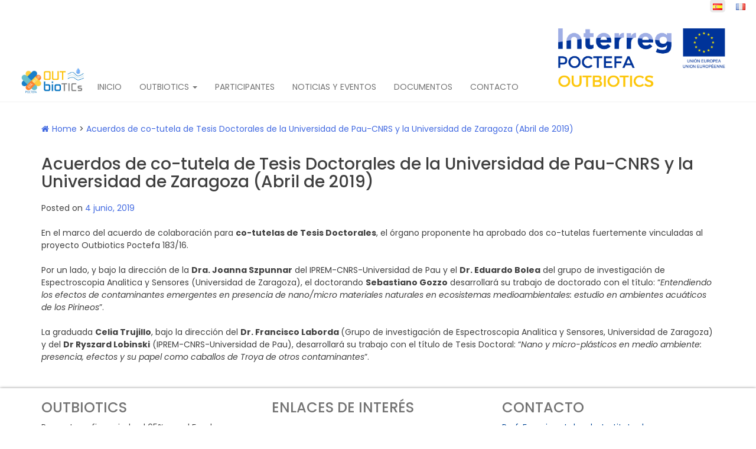

--- FILE ---
content_type: text/html; charset=UTF-8
request_url: http://outbiotics.unizar.es/acuerdos-de-co-tutela-de-tesis-doctorales-de-la-universidad-de-pau-cnrs-y-la-universidad-de-zaragoza/
body_size: 7384
content:
<!doctype html>
<html lang="es-ES">
<head>
	<meta charset="UTF-8">
	<meta name="viewport" content="width=device-width, initial-scale=1">
	<link rel="profile" href="http://gmpg.org/xfn/11">
	<script>
		function myMap() {
		var mapCanvas = document.getElementById("map");
		var myLatLng = {lat: 41.6468302, lng: -0.8799347};
		var mapOptions = {
		  center: new google.maps.LatLng(myLatLng),
		  zoom: 15,
		  disableDefaultUI: true,
		  draggable: false,
		  scrollwheel: false,
		}

		var map = new google.maps.Map(mapCanvas, mapOptions);
		var marker = new google.maps.Marker({
		  position: myLatLng,
		  map: map,
		  title: 'Arasub, Avda. Cesáreo Alierta nº 4 Pasaje Miraflores local 18.'
		});

		var contentString = '<h1 id="firstHeading" class="firstHeading">Arasub</h1>'+
		                  '<div class="content"> Avda. Cesáreo Alierta nº 4 Pasaje Miraflores local 18.</div>';
		var infowindow = new google.maps.InfoWindow({
		content: contentString
		});

		marker.addListener('click', function() {
		infowindow.open(map, marker);
		});

		var styles = [
		{
		stylers: [
		  { hue: "#052e82" },
		  { saturation: -20 }
		]
		},{
		featureType: "road",
		elementType: "geometry",
		stylers: [
		  { lightness: 100 },
		  { visibility: "simplified" }
		]
		},{
		featureType: "road",
		elementType: "labels",
		stylers: [
		  { visibility: "off" }
		]
		}
		];

		map.setOptions({
		  styles: styles
		});

	}
	</script>
	<title>Acuerdos de co-tutela de Tesis Doctorales de la Universidad de Pau-CNRS y la Universidad de Zaragoza  (Abril de 2019) &#8211; Proyecto Outbiotics</title>
<link rel='dns-prefetch' href='//cdnjs.cloudflare.com' />
<link rel='dns-prefetch' href='//maxcdn.bootstrapcdn.com' />
<link rel='dns-prefetch' href='//maps.googleapis.com' />
<link rel='dns-prefetch' href='//kenwheeler.github.io' />
<link rel='dns-prefetch' href='//fonts.googleapis.com' />
<link rel='dns-prefetch' href='//s.w.org' />
<link rel="alternate" type="application/rss+xml" title="Proyecto Outbiotics &raquo; Feed" href="http://outbiotics.unizar.es/feed/" />
<link rel="alternate" type="application/rss+xml" title="Proyecto Outbiotics &raquo; RSS de los comentarios" href="http://outbiotics.unizar.es/comments/feed/" />
		<script type="text/javascript">
			window._wpemojiSettings = {"baseUrl":"https:\/\/s.w.org\/images\/core\/emoji\/11\/72x72\/","ext":".png","svgUrl":"https:\/\/s.w.org\/images\/core\/emoji\/11\/svg\/","svgExt":".svg","source":{"concatemoji":"http:\/\/outbiotics.unizar.es\/wp-includes\/js\/wp-emoji-release.min.js?ver=4.9.28"}};
			!function(e,a,t){var n,r,o,i=a.createElement("canvas"),p=i.getContext&&i.getContext("2d");function s(e,t){var a=String.fromCharCode;p.clearRect(0,0,i.width,i.height),p.fillText(a.apply(this,e),0,0);e=i.toDataURL();return p.clearRect(0,0,i.width,i.height),p.fillText(a.apply(this,t),0,0),e===i.toDataURL()}function c(e){var t=a.createElement("script");t.src=e,t.defer=t.type="text/javascript",a.getElementsByTagName("head")[0].appendChild(t)}for(o=Array("flag","emoji"),t.supports={everything:!0,everythingExceptFlag:!0},r=0;r<o.length;r++)t.supports[o[r]]=function(e){if(!p||!p.fillText)return!1;switch(p.textBaseline="top",p.font="600 32px Arial",e){case"flag":return s([55356,56826,55356,56819],[55356,56826,8203,55356,56819])?!1:!s([55356,57332,56128,56423,56128,56418,56128,56421,56128,56430,56128,56423,56128,56447],[55356,57332,8203,56128,56423,8203,56128,56418,8203,56128,56421,8203,56128,56430,8203,56128,56423,8203,56128,56447]);case"emoji":return!s([55358,56760,9792,65039],[55358,56760,8203,9792,65039])}return!1}(o[r]),t.supports.everything=t.supports.everything&&t.supports[o[r]],"flag"!==o[r]&&(t.supports.everythingExceptFlag=t.supports.everythingExceptFlag&&t.supports[o[r]]);t.supports.everythingExceptFlag=t.supports.everythingExceptFlag&&!t.supports.flag,t.DOMReady=!1,t.readyCallback=function(){t.DOMReady=!0},t.supports.everything||(n=function(){t.readyCallback()},a.addEventListener?(a.addEventListener("DOMContentLoaded",n,!1),e.addEventListener("load",n,!1)):(e.attachEvent("onload",n),a.attachEvent("onreadystatechange",function(){"complete"===a.readyState&&t.readyCallback()})),(n=t.source||{}).concatemoji?c(n.concatemoji):n.wpemoji&&n.twemoji&&(c(n.twemoji),c(n.wpemoji)))}(window,document,window._wpemojiSettings);
		</script>
		<style type="text/css">
img.wp-smiley,
img.emoji {
	display: inline !important;
	border: none !important;
	box-shadow: none !important;
	height: 1em !important;
	width: 1em !important;
	margin: 0 .07em !important;
	vertical-align: -0.1em !important;
	background: none !important;
	padding: 0 !important;
}
</style>
<link rel='stylesheet' id='font-awesome-4.7.0-css'  href='http://outbiotics.unizar.es/wp-content/plugins/breadcrumbfy/public/css/font-awesome-4.7.0/css/font-awesome.min.css?ver=4.9.28' type='text/css' media='all' />
<link rel='stylesheet' id='breadcrumbfy-styles-css'  href='http://outbiotics.unizar.es/wp-content/plugins/breadcrumbfy/public/css/breadcrumbfy.css?ver=4.9.28' type='text/css' media='all' />
<link rel='stylesheet' id='contact-form-7-css'  href='http://outbiotics.unizar.es/wp-content/plugins/contact-form-7/includes/css/styles.css?ver=5.0.1' type='text/css' media='all' />
<link rel='stylesheet' id='boostrap-min-css-css'  href='https://maxcdn.bootstrapcdn.com/bootstrap/3.3.7/css/bootstrap.min.css?ver=4.9.28' type='text/css' media='all' />
<link rel='stylesheet' id='_n-style-css'  href='http://outbiotics.unizar.es/wp-content/themes/_n/style.css?ver=4.9.28' type='text/css' media='all' />
<link rel='stylesheet' id='_n-slick-css-css'  href='http://kenwheeler.github.io/slick/slick/slick-theme.css?ver=4.9.28' type='text/css' media='all' />
<link rel='stylesheet' id='font-awesome-css'  href='https://maxcdn.bootstrapcdn.com/font-awesome/4.7.0/css/font-awesome.min.css?ver=4.9.28' type='text/css' media='all' />
<link rel='stylesheet' id='poppins-font-css'  href='https://fonts.googleapis.com/css?family=Poppins%3A100%2C100i%2C200%2C200i%2C300%2C300i%2C400%2C400i%2C500%2C500i%2C600%2C600i%2C700%2C700i%2C800%2C800i%2C900%2C900i&#038;ver=4.9.28' type='text/css' media='all' />
<link rel='stylesheet' id='montserrat-font-css'  href='https://fonts.googleapis.com/css?family=Montserrat%3A100%2C100i%2C200%2C200i%2C300%2C300i%2C400%2C400i%2C500%2C500i%2C600%2C600i%2C700%2C700i%2C800%2C800i%2C900%2C900i&#038;ver=4.9.28' type='text/css' media='all' />
<script type='text/javascript' src='http://outbiotics.unizar.es/wp-includes/js/jquery/jquery.js?ver=1.12.4'></script>
<script type='text/javascript' src='http://outbiotics.unizar.es/wp-includes/js/jquery/jquery-migrate.min.js?ver=1.4.1'></script>
<link rel='https://api.w.org/' href='http://outbiotics.unizar.es/wp-json/' />
<link rel="EditURI" type="application/rsd+xml" title="RSD" href="http://outbiotics.unizar.es/xmlrpc.php?rsd" />
<link rel="wlwmanifest" type="application/wlwmanifest+xml" href="http://outbiotics.unizar.es/wp-includes/wlwmanifest.xml" /> 
<link rel='prev' title='Resultado de la selección para un contrato predoctoral en el programa Iberus Talent para realizar una tesis doctoral en el ámbito del Campus Iberus (Marzo de 2019)' href='http://outbiotics.unizar.es/resultado-de-la-seleccion-para-un-contrato-predoctoral-en-el-programa-iberus-talent-para-realizar-una-tesis-doctoral-en-el-ambito-del-campus-iberus/' />
<link rel='next' title='Aprobado el acuerdo sobre propiedad intelectual e industrial de los resultados del proyecto OUTBIOTICS (Abril de 2019)' href='http://outbiotics.unizar.es/aprobado-el-acuerdo-sobre-propiedad-intelectual-e-industrial-de-los-resultados-del-proyecto-outbiotics/' />
<meta name="generator" content="WordPress 4.9.28" />
<link rel="canonical" href="http://outbiotics.unizar.es/acuerdos-de-co-tutela-de-tesis-doctorales-de-la-universidad-de-pau-cnrs-y-la-universidad-de-zaragoza/" />
<link rel='shortlink' href='http://outbiotics.unizar.es/?p=545' />
<link rel="alternate" type="application/json+oembed" href="http://outbiotics.unizar.es/wp-json/oembed/1.0/embed?url=http%3A%2F%2Foutbiotics.unizar.es%2Facuerdos-de-co-tutela-de-tesis-doctorales-de-la-universidad-de-pau-cnrs-y-la-universidad-de-zaragoza%2F" />
<link rel="alternate" type="text/xml+oembed" href="http://outbiotics.unizar.es/wp-json/oembed/1.0/embed?url=http%3A%2F%2Foutbiotics.unizar.es%2Facuerdos-de-co-tutela-de-tesis-doctorales-de-la-universidad-de-pau-cnrs-y-la-universidad-de-zaragoza%2F&#038;format=xml" />
<link rel="alternate" href="http://outbiotics.unizar.es/acuerdos-de-co-tutela-de-tesis-doctorales-de-la-universidad-de-pau-cnrs-y-la-universidad-de-zaragoza/" hreflang="es" />
<link rel="alternate" href="http://outbiotics.unizar.es/fr/conventions-de-co-encadrement-des-theses-de-doctorat-de-luniversite-de-pau-cnrs-et-de-luniversite-de-saragosse-avril-2019/" hreflang="fr" />
</head>

<body class="post-template-default single single-post postid-545 single-format-standard">
<div id="page" class="site">
<!-- Language SIDEBAR -->
		 <div id="sidebar-footer">
		<section id="polylang-2" class="widget widget_polylang"><ul>
	<li class="lang-item lang-item-3 lang-item-es lang-item-first current-lang"><a lang="es-ES" hreflang="es-ES" href="http://outbiotics.unizar.es/acuerdos-de-co-tutela-de-tesis-doctorales-de-la-universidad-de-pau-cnrs-y-la-universidad-de-zaragoza/"><img src="[data-uri]" title="Español" alt="Español" /><span style="margin-left:0.3em;"></span></a></li>
	<li class="lang-item lang-item-6 lang-item-fr"><a lang="fr-FR" hreflang="fr-FR" href="http://outbiotics.unizar.es/fr/conventions-de-co-encadrement-des-theses-de-doctorat-de-luniversite-de-pau-cnrs-et-de-luniversite-de-saragosse-avril-2019/"><img src="[data-uri]" title="Français" alt="Français" /><span style="margin-left:0.3em;"></span></a></li>
</ul>
</section>	 </div>
		<a class="skip-link screen-reader-text" href="#content">Skip to content</a>
	<header id="masthead" class="site-header">		<nav class="navbar navbar-default " role="navigation">
		  	<div class="container-fluid">
		    	<!-- Brand and toggle get grouped for better mobile display -->
				<div class="navbar-header">
					<img src="http://outbiotics.unizar.es/wp-content/themes/_n/img/interreg.png" id="ue-logo" class="show-sm show-xs hidden-md hidden-lg">					<img src="http://outbiotics.unizar.es/wp-content/themes/_n/img/outbiotics.jpeg" id="ob-logo" class="show-sm show-xs hidden-md hidden-lg">				    <button type="button" class="navbar-toggle" data-toggle="collapse" data-target="#bs-example-navbar-collapse-1">
				    	<span class="sr-only">Toggle navigation</span>
				        <span class="icon-bar"></span>
				        <span class="icon-bar"></span>
				        <span class="icon-bar"></span>
				    </button>
			    </div>
			<div id="bs-example-navbar-collapse-1" class="collapse navbar-collapse"><ul id="menu-principal" class="nav navbar-nav"><li id="ob" class="hidden-sm hidden-xs"><img src="http://outbiotics.unizar.es/wp-content/themes/_n/img/outbiotics.jpeg" id="ob-logo"></li><li itemscope="itemscope" itemtype="https://www.schema.org/SiteNavigationElement" id="menu-item-73" class="menu-item menu-item-type-custom menu-item-object-custom menu-item-home menu-item-73"><a title="Inicio" href="http://outbiotics.unizar.es/">Inicio</a></li>
<li itemscope="itemscope" itemtype="https://www.schema.org/SiteNavigationElement" id="menu-item-110" class="menu-item menu-item-type-post_type menu-item-object-page menu-item-has-children menu-item-110 dropdown"><a title="Outbiotics" href="#" data-toggle="dropdown" class="dropdown-toggle" aria-haspopup="true">Outbiotics <span class="caret"></span></a>
<ul role="menu" class=" dropdown-menu" >
	<li itemscope="itemscope" itemtype="https://www.schema.org/SiteNavigationElement" id="menu-item-115" class="menu-item menu-item-type-post_type menu-item-object-page menu-item-115"><a title="Proyecto" href="http://outbiotics.unizar.es/outbiotics/">Proyecto</a></li>
	<li itemscope="itemscope" itemtype="https://www.schema.org/SiteNavigationElement" id="menu-item-113" class="menu-item menu-item-type-post_type menu-item-object-page menu-item-113"><a title="Objetivos y Retos" href="http://outbiotics.unizar.es/outbiotics/objetivos/">Objetivos y Retos</a></li>
	<li itemscope="itemscope" itemtype="https://www.schema.org/SiteNavigationElement" id="menu-item-111" class="menu-item menu-item-type-post_type menu-item-object-page menu-item-111"><a title="Desarrollo" href="http://outbiotics.unizar.es/outbiotics/desarrollo/">Desarrollo</a></li>
	<li itemscope="itemscope" itemtype="https://www.schema.org/SiteNavigationElement" id="menu-item-112" class="menu-item menu-item-type-post_type menu-item-object-page menu-item-112"><a title="Resultados esperados" href="http://outbiotics.unizar.es/outbiotics/resultados-esperados/">Resultados esperados</a></li>
</ul>
</li>
<li itemscope="itemscope" itemtype="https://www.schema.org/SiteNavigationElement" id="menu-item-114" class="menu-item menu-item-type-post_type menu-item-object-page menu-item-114"><a title="Participantes" href="http://outbiotics.unizar.es/participantes/">Participantes</a></li>
<li itemscope="itemscope" itemtype="https://www.schema.org/SiteNavigationElement" id="menu-item-116" class="menu-item menu-item-type-post_type menu-item-object-page menu-item-116"><a title="Noticias y eventos" href="http://outbiotics.unizar.es/noticias/">Noticias y eventos</a></li>
<li itemscope="itemscope" itemtype="https://www.schema.org/SiteNavigationElement" id="menu-item-165" class="menu-item menu-item-type-post_type menu-item-object-page menu-item-165"><a title="Documentos" href="http://outbiotics.unizar.es/documentacion/">Documentos</a></li>
<li itemscope="itemscope" itemtype="https://www.schema.org/SiteNavigationElement" id="menu-item-80" class="menu-item menu-item-type-post_type menu-item-object-page menu-item-80"><a title="Contacto" href="http://outbiotics.unizar.es/contacto/">Contacto</a></li>
<li id="ue" class="hidden-sm hidden-xs"><img src="http://outbiotics.unizar.es/wp-content/themes/_n/img/interreg.png" id="ue-logo"></li></ul></div>				
			</div>
		</nav><!-- #site-navigation -->

					</header><!-- #masthead -->
		
	<div id="content" class="site-content">
	<div class="breadcrumbs" typeof="BreadcrumbList" vocab="https://schema.org/">
	    <div id="breadcrumbfy" class="container">            <span class="breadcrumbs-part-home">
                <a name="Home" href="http://outbiotics.unizar.es">
                <i class="fa fa-home" aria-hidden="true" style="margin-right:5px;"></i>Home                </a>
            </span>
         > <span class="current breadcrumbs-part"><a href="http://outbiotics.unizar.es/acuerdos-de-co-tutela-de-tesis-doctorales-de-la-universidad-de-pau-cnrs-y-la-universidad-de-zaragoza/">Acuerdos de co-tutela de Tesis Doctorales de la Universidad de Pau-CNRS y la Universidad de Zaragoza  (Abril de 2019)</a></span>	</div>

	<!-- div[class="row"]*3>hr>div[class="col-lg-3 col-md-3 col-sm-6 col-xs-12 partner text-center"]*4>p{data}*3 -->

<!-- 	var poctefaLogo = '<a class="navbar-brand" href="#" id="right-logo"><img src="http://localhost/wordpress01/wp-content/themes/_n/img/interreg.png" alt="Kiwistanding on oval"></a>';
jQuery('nav .container-fluid').append(poctefaLogo); -->
	<div id="primary" class="content-area container">
		<main id="main" class="site-main">

		<article id="post-545" class="singular post-545 post type-post status-publish format-standard hentry category-intranet">
		<header class="entry-header">
		<h1 class="entry-title">Acuerdos de co-tutela de Tesis Doctorales de la Universidad de Pau-CNRS y la Universidad de Zaragoza  (Abril de 2019)</h1>				<div class="entry-meta">
					<span class="posted-on">Posted on <a href="http://outbiotics.unizar.es/acuerdos-de-co-tutela-de-tesis-doctorales-de-la-universidad-de-pau-cnrs-y-la-universidad-de-zaragoza/" rel="bookmark"><time class="entry-date published" datetime="2019-06-04T17:20:14+00:00">4 junio, 2019</time><time class="updated" datetime="2019-06-04T17:42:10+00:00">4 junio, 2019</time></a></span>				</div><!-- .entry-meta -->
			</header><!-- .entry-header -->

	
	<div class="entry-content">
		En el marco del acuerdo de colaboración para <strong>co-tutelas de Tesis Doctorales</strong>, el órgano proponente ha aprobado dos co-tutelas fuertemente vinculadas al proyecto Outbiotics Poctefa 183/16.<span id="more-545"></span>
<p><p>
Por un lado, y bajo la dirección de la <strong>Dra. Joanna Szpunnar</strong> del IPREM-CNRS-Universidad de Pau y el <strong>Dr. Eduardo Bolea</strong> del grupo de investigación de Espectroscopia Analitica y Sensores (Universidad de Zaragoza), el doctorando <strong>Sebastiano Gozzo</strong> desarrollará su trabajo de doctorado con el título: “<em>Entendiendo los efectos de contaminantes emergentes en presencia de nano/micro materiales naturales en ecosistemas medioambientales: estudio en ambientes acuáticos de los Pirineos</em>”.
<p><p>
La graduada <strong>Celia Trujillo</strong>, bajo la dirección del <strong>Dr. Francisco Laborda </strong>(Grupo de investigación de Espectroscopia Analitica y Sensores, Universidad de Zaragoza) y del <strong>Dr Ryszard Lobinski</strong> (IPREM-CNRS-Universidad de Pau), desarrollará su trabajo con el título de Tesis Doctoral: “<em>Nano y micro-plásticos en medio ambiente: presencia, efectos y su papel como caballos de Troya de otros contaminantes</em>”.	</div><!-- .entry-content -->
	<footer class="entry-footer">
			</footer><!-- .entry-footer -->
	</div> <!-- Closing .news-summary-content -->
</article>

		</main><!-- #main -->
	</div><!-- #primary -->


	<!-- </div>#content -->

	<footer id="colophon" class="site-footer">
			<div class="container">
			<div class="row">
				<div class="col-lg-4 col-md-4 col-sm-12 col-xs-12">
					<h3 class="tc2 uppercase">
						Outbiotics					</h3>
					<p>
						Proyecto cofinanciado al 65% por el Fondo Europeo de Desarrollo Regional (FEDER) a través del Programa Interreg V-A España-Francia-Andorra (POCTEFA 2014-2020)					</p>
				</div>

				<div class="col-lg-4 col-md-4 col-sm-12 col-xs-12 interest">
					<h3 class="tc2 uppercase">
						Enlaces de interés					</h3>
					<ul class="cool-list">
						<li>
							<a href="https://www.poctefa.eu/ " class="ct2">  Proyectos POCTEFA</a>
						</li>
						<li>
							<a href="http://ec.europa.eu/regional_policy/es/" class="tc2"> Política regional de la Unión Europea</a>
						</li>
					</ul>
				</div>

			<!-- 	<div class="col-lg-3 col-md-3 col-sm-12 col-xs-12">
					<h3 class="tc2 uppercase">
						Feder
					</h3>
					<p>
						Lorem ipsum dolor sit amet, consectetur adipisicing elit. Cupiditate recusandae.
					</p>
				</div> -->

				<div class="col-lg-4 col-md-4 col-sm-12 col-xs-12">
					<h3 class="tc2 uppercase">
						Contacto					</h3>
					<p class="tc1">
						Prof. Francisco Laborda, Instituto de Investigación en Ciencias Ambientales de Aragón, Universidad de Zaragoza, Dpto. de Química Analítica					</p>
					<p class="tc1">
						<i class="fa fa-map-marker fa-2x"></i> <span class="tc2">C/ Pedro Cerbuna, 12, 50009-Zaragoza-España </span>
					</p>
					<p class="tc1">
						<i class="fa fa-phone fa-2x"></i><a href="callto:"><span class="tc2">+34 976 762252</span></a>
					</p>
					<p class="tc1">
						<i class="fa fa-envelope-o fa-2x"></i> <a href="mailto:iuca@unizar.es"><span class="tc2">outbiotics@unizar.es</span></a>
					</p>
				</div>
			</div>
		</div>
		<div class="site-info">
			Programa financiado con fondos FEDER			<span class="sep"> | </span>
			Sitio web desarrollado por  <a href="http://novadevs.com/">Novadevs</a>.		</div><!-- .site-info -->
		</footer><!-- #colophon -->
</div><!-- #page -->

<script type='text/javascript'>
/* <![CDATA[ */
var wpcf7 = {"apiSettings":{"root":"http:\/\/outbiotics.unizar.es\/wp-json\/contact-form-7\/v1","namespace":"contact-form-7\/v1"},"recaptcha":{"messages":{"empty":"Por favor, prueba que no eres un robot."}}};
/* ]]> */
</script>
<script type='text/javascript' src='http://outbiotics.unizar.es/wp-content/plugins/contact-form-7/includes/js/scripts.js?ver=5.0.1'></script>
<script type='text/javascript' src='http://outbiotics.unizar.es/wp-content/themes/_n/js/navigation.js?ver=20151215'></script>
<script type='text/javascript' src='http://outbiotics.unizar.es/wp-content/themes/_n/js/skip-link-focus-fix.js?ver=20151215'></script>
<script type='text/javascript' src='http://outbiotics.unizar.es/wp-content/themes/_n/js/common-scripts.js?ver=20151215'></script>
<script type='text/javascript' src='https://cdnjs.cloudflare.com/ajax/libs/slick-carousel/1.6.0/slick.js?ver=20151215'></script>
<script type='text/javascript' src='https://maxcdn.bootstrapcdn.com/bootstrap/3.3.7/js/bootstrap.min.js?ver=3.3.7'></script>
<script type='text/javascript' src='https://maps.googleapis.com/maps/api/js?key=AIzaSyBbDigkwx-LM56Yhu0acyQI_01CRvAV2Ho&#038;callback=myMap&#038;ver=4.9.28'></script>
<script type='text/javascript' src='http://outbiotics.unizar.es/wp-includes/js/wp-embed.min.js?ver=4.9.28'></script>

</body>
</html>


--- FILE ---
content_type: text/css
request_url: http://outbiotics.unizar.es/wp-content/plugins/breadcrumbfy/public/css/breadcrumbfy.css?ver=4.9.28
body_size: 56
content:
#breadcrumbfy {
    padding: 15px;
    color: #333333;
}

--- FILE ---
content_type: text/css
request_url: http://outbiotics.unizar.es/wp-content/themes/_n/style.css?ver=4.9.28
body_size: 8866
content:
/*!
Theme Name: _n
Theme URI: http://underscores.me/
Author: Underscores.me
Author URI: http://underscores.me/
Description: Description
Version: 1.0.0
License: GNU General Public License v2 or later
License URI: LICENSE
Text Domain: _n
Tags: custom-background, custom-logo, custom-menu, featured-images, threaded-comments, translation-ready

This theme, like WordPress, is licensed under the GPL.
Use it to make something cool, have fun, and share what you've learned with others.

_n is based on Underscores https://underscores.me/, (C) 2012-2017 Automattic, Inc.
Underscores is distributed under the terms of the GNU GPL v2 or later.

Normalizing styles have been helped along thanks to the fine work of
Nicolas Gallagher and Jonathan Neal https://necolas.github.io/normalize.css/
*/
/*--------------------------------------------------------------
>>> TABLE OF CONTENTS:
----------------------------------------------------------------
# Normalize
# Typography
# Elements
# Forms
# Navigation
	## Links
	## Menus
# Accessibility
# Alignments
# Clearings
# Widgets
# Content
	## Posts and pages
	## Comments
# Infinite scroll
# Media
	## Captions
	## Galleries
--------------------------------------------------------------*/
/*--------------------------------------------------------------
# Normalize
--------------------------------------------------------------*/
html {
	font-family: poppins, sans-serif;
	-webkit-text-size-adjust: 100%;
	-ms-text-size-adjust: 100%;
	font-size: 14px;
}

	body {
		margin: 0;
	}

		article,
		aside,
		details,
		figcaption,
		figure,
		footer,
		header,
		main,
		menu,
		nav,
		section,
		summary {
			display: block;
		}

		audio,
		canvas,
		progress,
		video {
			display: inline-block;
			vertical-align: baseline;
		}

		audio:not([controls]) {
			display: none;
			height: 0;
		}

		[hidden],
		template {
			display: none;
		}

		a {
			background-color: transparent;
		}

			a:active,
			a:hover {
				outline: 0;
			}

		abbr[title] {
			border-bottom: 1px dotted;
		}

		b,
		strong {
			font-weight: bold;
		}

		dfn {
			font-style: italic;
		}

		h1 {
			font-size: 2em;
			margin: 0.67em 0;
		}

		mark {
			background: #ff0;
			color: #000;
		}

		small {
			font-size: 80%;
		}

		sub,
		sup {
			font-size: 75%;
			line-height: 0;
			position: relative;
			vertical-align: baseline;
		}

		sup {
			top: -0.5em;
		}

		sub {
			bottom: -0.25em;
		}

		img {
			border: 0;
		}

		svg:not(:root) {
			overflow: hidden;
		}

		figure {
			margin: 1em 40px;
		}

		hr {
			box-sizing: content-box;
			height: 0;
		}

		pre {
			overflow: auto;
		}

		code,
		kbd,
		pre,
		samp {
			font-family: monospace, monospace;
			font-size: 1em;
		}

		button,
		input,
		optgroup,
		select,
		textarea {
			color: inherit;
			font: inherit;
			margin: 0;
		}

		button {
			overflow: visible;
		}

		button,
		select {
			text-transform: none;
		}

		button,
		html input[type="button"],
		input[type="reset"],
		input[type="submit"] {
			-webkit-appearance: button;
			cursor: pointer;
		}

		button[disabled],
		html input[disabled] {
			cursor: default;
		}

		button::-moz-focus-inner,
		input::-moz-focus-inner {
			border: 0;
			padding: 0;
		}

		input {
			line-height: normal;
		}

		input[type="checkbox"],
		input[type="radio"] {
			box-sizing: border-box;
			padding: 0;
		}

		input[type="number"]::-webkit-inner-spin-button,
		input[type="number"]::-webkit-outer-spin-button {
			height: auto;
		}

		input[type="search"]::-webkit-search-cancel-button,
		input[type="search"]::-webkit-search-decoration {
			-webkit-appearance: none;
		}

		fieldset {
			border: 1px solid #c0c0c0;
			margin: 0 2px;
			padding: 0.35em 0.625em 0.75em;
		}

		legend {
			border: 0;
			padding: 0;
		}

		textarea {
			overflow: auto;
		}

		optgroup {
			font-weight: bold;
		}

		table {
			border-collapse: collapse;
			border-spacing: 0;
		}

		td,
		th {
			padding: 0;
		}

/*--------------------------------------------------------------
# Typography
--------------------------------------------------------------*/
body,
button,
input,
select,
optgroup,
textarea {
	color: #404040;
	font-family: poppins, sans-serif;
	font-size: 1rem;
	line-height: 1.5;
}

h1, h2, h3, h4, h5, h6 {
	clear: both;
}

p {
	margin-bottom: 1.5em;
}

dfn, cite, em, i {
	font-style: italic;
}

blockquote {
	margin: 0 1.5em;
}

address {
	margin: 0 0 1.5em;
}

pre {
	background: #eee;
	font-family: "Courier 10 Pitch", Courier, monospace;
	font-size: 15px;
	font-size: 0.9375rem;
	line-height: 1.6;
	margin-bottom: 1.6em;
	max-width: 100%;
	overflow: auto;
	padding: 1.6em;
}

code, kbd, tt, var {
	font-family: Monaco, Consolas, "Andale Mono", "DejaVu Sans Mono", monospace;
	font-size: 15px;
	font-size: 0.9375rem;
}

abbr, acronym {
	border-bottom: 1px dotted #666;
	cursor: help;
}

mark, ins {
	background: #fff9c0;
	text-decoration: none;
}

big {
	font-size: 125%;
}

/*--------------------------------------------------------------
# Elements
--------------------------------------------------------------*/
html {
	box-sizing: border-box;
}

*,
*:before,
*:after {
	/* Inherit box-sizing to make it easier to change the property for components that leverage other behavior; see https://css-tricks.com/inheriting-box-sizing-probably-slightly-better-best-practice/ */
	box-sizing: inherit;
}

body {
	background: #fff;
	/* Fallback for when there is no custom background color defined. */
}

hr {
	background-color: #ccc;
	border: 0;
	height: 1px;
	margin-bottom: 1.5em;
}

ul, ol {
	margin: 0 0 1.5em 3em;
}

ul {
	list-style: disc;
}

ol {
	list-style: decimal;
}

li > ul,
li > ol {
	margin-bottom: 0;
	margin-left: 1.5em;
}

dt {
	font-weight: bold;
}

dd {
	margin: 0 1.5em 1.5em;
}

img {
	height: auto;
	/* Make sure images are scaled correctly. */
	max-width: 100%;
	/* Adhere to container width. */
}

figure {
	margin: 1em 0;
	/* Extra wide images within figure tags don't overflow the content area. */
}

table {
	margin: 0 0 1.5em;
	width: 100%;
}

/*--------------------------------------------------------------
# Forms
--------------------------------------------------------------*/
button,
input[type="button"],
input[type="reset"],
input[type="submit"] {
	border: 1px solid;
	border-color: #ccc #ccc #bbb;
	border-radius: 3px;
	background: #e6e6e6;
	color: rgba(0, 0, 0, 0.8);
	font-size: 12px;
	font-size: 0.75rem;
	line-height: 1;
	padding: .6em 1em .4em;
}

button:hover,
input[type="button"]:hover,
input[type="reset"]:hover,
input[type="submit"]:hover {
	border-color: #ccc #bbb #aaa;
}

button:active, button:focus,
input[type="button"]:active,
input[type="button"]:focus,
input[type="reset"]:active,
input[type="reset"]:focus,
input[type="submit"]:active,
input[type="submit"]:focus {
	border-color: #aaa #bbb #bbb;
}

input[type="text"],
input[type="email"],
input[type="url"],
input[type="password"],
input[type="search"],
input[type="number"],
input[type="tel"],
input[type="range"],
input[type="date"],
input[type="month"],
input[type="week"],
input[type="time"],
input[type="datetime"],
input[type="datetime-local"],
input[type="color"],
textarea {
	color: #666;
	border: 1px solid #ccc;
	border-radius: 3px;
	padding: 3px;
}

input[type="text"]:focus,
input[type="email"]:focus,
input[type="url"]:focus,
input[type="password"]:focus,
input[type="search"]:focus,
input[type="number"]:focus,
input[type="tel"]:focus,
input[type="range"]:focus,
input[type="date"]:focus,
input[type="month"]:focus,
input[type="week"]:focus,
input[type="time"]:focus,
input[type="datetime"]:focus,
input[type="datetime-local"]:focus,
input[type="color"]:focus,
textarea:focus {
	color: #111;
}

select {
	border: 1px solid #ccc;
}

textarea {
	width: 100%;
}

/*--------------------------------------------------------------
# Navigation
--------------------------------------------------------------*/
/*--------------------------------------------------------------
## Links
--------------------------------------------------------------*/
a {
	color: royalblue;
}

a:visited {
	color: purple;
}

a:hover, a:focus, a:active {
	color: midnightblue;
}

a:focus {
	outline: thin dotted;
}

a:hover, a:active {
	outline: 0;
}

/*--------------------------------------------------------------
## Menus
--------------------------------------------------------------*/
.main-navigation {
	clear: both;
	display: block;
	float: left;
	width: 100%;
}

.main-navigation ul {
	display: none;
	list-style: none;
	margin: 0;
	padding-left: 0;
}

.main-navigation ul ul {
	box-shadow: 0 3px 3px rgba(0, 0, 0, 0.2);
	float: left;
	position: absolute;
	top: 100%;
	left: -999em;
	z-index: 99999;
}

.main-navigation ul ul ul {
	left: -999em;
	top: 0;
}

.main-navigation ul ul li:hover > ul,
.main-navigation ul ul li.focus > ul {
	left: 100%;
}

.main-navigation ul ul a {
	width: 200px;
}

.main-navigation ul li:hover > ul,
.main-navigation ul li.focus > ul {
	left: auto;
}

.main-navigation li {
	float: left;
	position: relative;
}

.main-navigation a {
	display: block;
	text-decoration: none;
}

/* Small menu. */
.menu-toggle,
.main-navigation.toggled ul {
	display: block;
}

@media screen and (min-width: 37.5em) {
	.menu-toggle {
		display: none;
	}
	.main-navigation ul {
		display: block;
	}
}

.site-main .comment-navigation, .site-main
.posts-navigation, .site-main
.post-navigation {
	margin: 0 0 1.5em;
	overflow: hidden;
}

.comment-navigation .nav-previous,
.posts-navigation .nav-previous,
.post-navigation .nav-previous {
	float: left;
	width: 50%;
}

.comment-navigation .nav-next,
.posts-navigation .nav-next,
.post-navigation .nav-next {
	float: right;
	text-align: right;
	width: 50%;
}

/*--------------------------------------------------------------
# Accessibility
--------------------------------------------------------------*/
/* Text meant only for screen readers. */
.screen-reader-text {
	border: 0;
	clip: rect(1px, 1px, 1px, 1px);
	clip-path: inset(50%);
	height: 1px;
	margin: -1px;
	overflow: hidden;
	padding: 0;
	position: absolute !important;
	width: 1px;
	word-wrap: normal !important; /* Many screen reader and browser combinations announce broken words as they would appear visually. */
}

.screen-reader-text:focus {
	background-color: #f1f1f1;
	border-radius: 3px;
	box-shadow: 0 0 2px 2px rgba(0, 0, 0, 0.6);
	clip: auto !important;
	clip-path: none;
	color: #21759b;
	display: block;
	font-size: 14px;
	font-size: 0.875rem;
	font-weight: bold;
	height: auto;
	left: 5px;
	line-height: normal;
	padding: 15px 23px 14px;
	text-decoration: none;
	top: 5px;
	width: auto;
	z-index: 100000;
	/* Above WP toolbar. */
}

/* Do not show the outline on the skip link target. */
#content[tabindex="-1"]:focus {
	outline: 0;
}

/*--------------------------------------------------------------
# Alignments
--------------------------------------------------------------*/
.alignleft {
	display: inline;
	float: left;
	margin-right: 1.5em;
}

.alignright {
	display: inline;
	float: right;
	margin-left: 1.5em;
}

.aligncenter {
	clear: both;
	display: block;
	margin-left: auto;
	margin-right: auto;
}

/*--------------------------------------------------------------
# Clearings
--------------------------------------------------------------*/
.clear:before,
.clear:after,
.entry-content:before,
.entry-content:after,
.comment-content:before,
.comment-content:after,
.site-header:before,
.site-header:after,
.site-content:before,
.site-content:after,
.site-footer:before,
.site-footer:after {
	content: "";
	display: table;
	table-layout: fixed;
}

.clear:after,
.entry-content:after,
.comment-content:after,
.site-header:after,
.site-content:after,
.site-footer:after {
	clear: both;
}

/*--------------------------------------------------------------
# Widgets
--------------------------------------------------------------*/
.widget {
	margin: 0 0 1.5em;
	/* Make sure select elements fit in widgets. */
}

.widget select {
	max-width: 100%;
}

/*--------------------------------------------------------------
# Content
--------------------------------------------------------------*/
/*--------------------------------------------------------------
## Posts and pages
--------------------------------------------------------------*/
.sticky {
	display: block;
}

.hentry {
	margin: 0 0 1.5em;
}

.updated:not(.published) {
	display: none;
}

.page-content,
.entry-content,
.entry-summary {
	margin: 1.5em 0 0;
}

.page-links {
	clear: both;
	margin: 0 0 1.5em;
}

/*--------------------------------------------------------------
## Comments
--------------------------------------------------------------*/
.comment-content a {
	word-wrap: break-word;
}

.bypostauthor {
	display: block;
}

/*--------------------------------------------------------------
# Infinite scroll
--------------------------------------------------------------*/
/* Globally hidden elements when Infinite Scroll is supported and in use. */
.infinite-scroll .posts-navigation,
.infinite-scroll.neverending .site-footer {
	/* Theme Footer (when set to scrolling) */
	display: none;
}

/* When Infinite Scroll has reached its end we need to re-display elements that were hidden (via .neverending) before. */
.infinity-end.neverending .site-footer {
	display: block;
}

/*--------------------------------------------------------------
# Media
--------------------------------------------------------------*/
.page-content .wp-smiley,
.entry-content .wp-smiley,
.comment-content .wp-smiley {
	border: none;
	margin-bottom: 0;
	margin-top: 0;
	padding: 0;
}

/* Make sure embeds and iframes fit their containers. */
embed,
iframe,
object {
	max-width: 100%;
}

/* Make sure logo link wraps around logo image. */
.custom-logo-link {
	display: inline-block;
}

/*--------------------------------------------------------------
## Captions
--------------------------------------------------------------*/
.wp-caption {
	margin-bottom: 1.5em;
	max-width: 100%;
}

.wp-caption img[class*="wp-image-"] {
	display: block;
	margin-left: auto;
	margin-right: auto;
}

.wp-caption .wp-caption-text {
	margin: 0.8075em 0;
}

.wp-caption-text {
	text-align: center;
}

/*--------------------------------------------------------------
## Galleries
--------------------------------------------------------------*/
.gallery {
	margin-bottom: 1.5em;
}

.gallery-item {
	display: inline-block;
	text-align: center;
	vertical-align: top;
	width: 100%;
}

.gallery-columns-2 .gallery-item {
	max-width: 50%;
}

.gallery-columns-3 .gallery-item {
	max-width: 33.33%;
}

.gallery-columns-4 .gallery-item {
	max-width: 25%;
}

.gallery-columns-5 .gallery-item {
	max-width: 20%;
}

.gallery-columns-6 .gallery-item {
	max-width: 16.66%;
}

.gallery-columns-7 .gallery-item {
	max-width: 14.28%;
}

.gallery-columns-8 .gallery-item {
	max-width: 12.5%;
}

.gallery-columns-9 .gallery-item {
	max-width: 11.11%;
}

.gallery-caption {
	display: block;
}


/*--------------------------------------------------------------*/
/*---------------------------------------------------------------
# POCTEFA CSS
----------------------------------------------------------------*/
/* 0 - TYPO
 *
 * Color 1 : #003399;
 * Color 2 : #737373;
 */

.title {
	font-family: 'montserrat';
	font-size: 4em;
	line-height: 1.4em;
	font-weight: 600;
}

.subtitle {
	font-family: 'montserrat';
	font-size: 2em;
	line-height: 1.2em;
	font-weight: 600;
}

.gen-text {
	font-family: 'poppins';
	font-size: 1em;
}

.tc1 {
	color: #004494 !important;
}

.tc2 {
	color: #737373 !important;
}

.uppercase {
	text-transform: uppercase;
}

/* 1 - BUTTONS
 *
 */
 .cta1,
 input[type='submit'] {
    font-family: 'poppins';
	background-color: #004494;
    padding: .5em 1em;
    color: #fff !important;
    font-weight: 600;
    text-transform: uppercase;
    transition: ease-in-out .3s;
    display: inline-block;
    box-shadow: 1px 1px 3px 0px rgba(0,0,0,.5);
}
	.cta1:hover,
	 input[type='submit']:hover {
		background-color: #004494;
		opacity: .8;
		text-decoration: none;
    	box-shadow: 1px 1px 5px 0px rgba(0,0,0,.7);
	}
.cta2 {
    font-family: 'poppins';
	background-color: transparent;
    padding: .5em 1em;
    color: #004494 !important;
    font-weight: 600;
    text-transform: uppercase;
    transition: ease-in-out .3s;
    display: inline-block;
    font-size: 25px;
    margin:1em auto;
    position: relative;
}
	.cta2:after {
	    content: '';
	    padding: 3px;
	    width: 50px;
	    background-color: #004494; 
	    /*background-color: #ffcf3d;*/
	    position: absolute;
	    bottom: 0;
	    left: 25px;
	    display: inline-block;
	}

	.cta2:hover {
		/*background-color: #fff;*/
		text-decoration: none;
	}

		.cta2:hover:after {
			width: 100%;
			width: calc(100% - 50px);
		}

 .more-link {
 	margin-top: 15px;
    font-family: 'poppins';
	background-color: #004494;
    padding: 5px 10px;
    color: #fff !important;
    font-weight: 700;
    text-transform: uppercase;
    transition: ease-in-out .3s;
	display: block;
    width: fit-content;
    width: -moz-fit-content;
    width: -webkit-fit-content;
    box-shadow: 0px 1px 3px 0px rgba(0,0,0,.5);
}

	.more-link:hover {
		background-color: #004494;
		opacity: .8;
		text-decoration: none;
    	box-shadow: 1px 2px 5px 0px rgba(0,0,0,.7);
	}


/*@import url('https://fonts.googleapis.com/css?family=Poppins');*/
html{

}

header#masthead.home-background {
	height: auto;
    min-height: 65vh;
    padding-bottom: 1em;
    background-attachment: fixed;
    background-image: url('img/home-background.jpg');
	/*background-image: url(http://placehold.it/500x500);*/
    background-size: 100%;
    background-repeat: no-repeat;
    background-position: 50% 80%;
/*    background-blend-mode: color;
    background-color: rgba(255, 255, 255, 0.2);*/
    background-size: cover;
}

@media (max-width: 1100px) {
	header#masthead.home-background {
	    background-attachment: initial;
	}
}

/*header#masthead.page-background {
	height: auto;
	background-attachment: fixed;
	background-image: url(img/main-background.JPG);
	background-size: 100%;
	background-repeat: no-repeat;
	background-position: 50% 80%;
	background-blend-mode: color;
	background-color: rgba(255, 255, 255 , 0.5);
}*/

/* PROJECT PAGE */
.project-page-background {
	height: auto;
	background-attachment: fixed;
	background-image: url(img/proyecto_IMG_0720.JPG);
	background-size: 100%;
	background-repeat: no-repeat;
	background-position: 50% 80%;
	background-blend-mode: color;
	background-color: rgba(255, 255, 255 , 0.5);
}
	header#masthead.page h1.title {
		text-align: center;
	}

.project-page + .parallax,
.parallax.pp1 {
	background-image: url(img/1C_Outbiotics.jpg);
	background-size: cover;
	background-attachment: fixed;
	height: 300px;
	background-color: rgba(0, 68, 148, 0.4);
    background-blend-mode: color;
}

.project-page + .parallax + .container + .parallax,
.parallax.pp2 {
	background-image: url(img/1B_Outbiotics.jpg);
	background-size: cover;
	background-attachment: fixed;
	height: 300px;
	margin-top: 50px;
	background-color: rgba(0, 68, 148, 0.4);
    background-blend-mode: color;
}


/* TARGETS PAGE */
header#masthead.targets-page-background {
	height: auto;
	background-attachment: fixed;
	background-image: url(img/2D_Outbiotics.jpg);
	background-size: cover;
	background-repeat: no-repeat;
	background-position: 50% 80%;
	background-blend-mode: color;
	background-color: rgba(255, 255, 255 , 0.5);
}

.targets-page .img-wrap-with-cool {
	background-image: url(img/2A_Outbiotics.jpg);
	max-height: 350px;
	margin-bottom: 100px;
}

.targets-page + .parallax {
	background-image: url(img/2B_Outbiotics.jpg);
	background-size: cover;
	background-attachment: fixed;
	height: 300px;
	background-color: rgba(0, 68, 148, 0.4);
    background-blend-mode: color;
}

.targets-img-text{
	background-image: url(img/2C_Outbiotics.jpg) !important;
}

/*DEVELOPEMENT PAGE*/
header#masthead.developement-page-background {
	height: auto;
	background-attachment: fixed;
	background-image: url(img/3B_Outbiotics.jpg);
	background-size: cover;
	background-repeat: no-repeat;
	background-position: 50% 80%;
	background-blend-mode: color;
	background-color: rgba(255, 255, 255 , 0.5);
}

.developement-page .img-wrap-with-cool {
	background-image: url(img/3D_Outbiotics.jpeg);
	margin-bottom: 100px;
}

.developement-page .img-wrap-with-cool.resources {
	background-image: url(img/objetivos-y-estrategias.png);
    background-size: 90%;
    background-repeat: no-repeat;
    margin: 0 auto;
    margin-bottom: 50px;
    width: 100%;
}

.parallax.pp3 {
	background-image: url(img/antibio-par.jpeg);
	background-size: cover;
	background-attachment: fixed;
	height: 300px;
	background-color: rgba(0, 68, 148, 0.4);
    background-blend-mode: color;
    margin-bottom: 50px;
}

/* RESULTADOS */
.parallax.desarrollo {
	background-image: url(img/4B_Outbiotics.jpg);
	margin:80px auto;
	background-size: cover;
	background-attachment: fixed;
	height: 300px;
	background-color: rgba(0, 68, 148, 0.4);
    background-blend-mode: color;
}

/* 1 - NAVIGATION
 *
 */
.navbar-default{
	/*position: fixed;*/
	border-radius: 0;
	border: none;
	background-color: #fff;
	width: 100%;
	z-index: 4;
	border-bottom: 1px solid #f1f1f1;
	text-align: center;
}

.navbar-default.transparent {
	/*background-color: transparent !important;*/
}
	#ob {
		float: left;
		width: 20%;
		max-height: 50px;
    	/*top: 40px;*/
    	top: 30px;
    	max-width: 120px;
	}
		#ob img {
    		width: auto;
    		height: 100%;
		}
		#ob-logo.show-xs {
		    float: left;
		    width: auto;
		    max-height: 20px;
		    margin-top: 25px;
		    margin-left: 15px;
		}

	#ue {
		/*float: right;
		width: 20%;*/
		width: 30%;
	    height: 150px;
	    position: absolute;
	    bottom: 0;
	    right: 0;
	}
		#ue img{
			width: auto;
    		height: 100%;
		}
		#ue-logo.show-xs {
		    float: left;
    		width: auto;
    		max-height: 50px;
		}

	.navbar-nav{
		margin-top: 40px;
		width: 100%;
	}
		.navbar-default .navbar-nav > li{
			height: 90px;
		}
			.navbar-default .nav.navbar-nav > li a{
				font-family: 'poppins';
				color: #737373;
				text-transform: uppercase;;
				transition: ease-in-out .25s;
				position: relative;
				top: 40px;
			}
				.navbar-default .navbar-nav>.active>a, 
				.navbar-default .navbar-nav>.active>a:focus, 
				.navbar-default .navbar-nav>.active>a:hover,
				.navbar-default .navbar-nav>li>a:focus, 
				.navbar-default .navbar-nav>li>a:hover{
					color: #003399;
					background-color: transparent;
				}
					.dropdown-menu>li>a {
						position: initial !important; 
					}
				.dropdown-menu > .active > a, 
				.dropdown-menu > .active > a:focus, 
				.dropdown-menu > .active > a:hover {
    				color: #fff !important;
    			}

.st-1{
	font-family: 'montserrat' !important;
    background-color: #f9f9f9;
    /*border: 5px solid #004494;*/
    border-left: none;
    border-right: none;
    padding-top: 20px;
    padding-bottom: 20px;
    padding: 20vh 0;
    box-shadow: 0px 1px 5px rgba(0,0,0,.7);
	z-index: 2;
    position: relative;
}
	.st-1 h2{
		/*font-size: 4em;*/
	}
		.st-1 h2 strong{
			/*color: #004494;*/
			/*text-transform: uppercase;*/
		}
	.st-1 p{
		font-size: 1.5em;
	}

#about-section{
	padding: 20vh 0;
    background-image: url(img/section-3.JPG);
    background-attachment: fixed;
    background-size: cover;
    background-position: 50%;
	font-family: 'montserrat';
	z-index: 1;
    position: relative;
	background-color: rgba(0, 68, 148, 0.34);
    background-blend-mode: multiply;
}

@media screen and (max-width:450px) {
	#about-section {
		background-size: auto 100%;
	}
}
	#about-section .container .row .col-lg-4:nth-child(2) article {
		height: calc(height + 50px);
	}

	#about-section .container {
		max-width: 1000px;
	}
		#about-section .short-el {
			background-color: #fff;
			width: 85%;
			margin:0 auto;
			padding:1em 3em;
			box-shadow: 0px 2px 5px rgba(0,0,0,.7);
		}
			#about-section .short-el h2{
				color: #737373;
				font-weight: 600;
				position: relative;
				padding: 0.5em 0;
				font-size: 1.5em;
				margin-bottom: 2em;
			}
				#about-section .short-el h2:after{
					    content: '';
					    padding: 3px;
					    width: 50px;
					    /*background-color: #004494;*/
					    background-color: #ffcf3d;
					    position: absolute;
					    bottom: 0;
					     left: 0; 
					    display: inline-block;
				}

			#about-section .short-el p{
				font-size: 1.5em;
				max-width: 90%;
				min-height: 150px;
			}

			#about-section .short-el .btn-wrap{
				padding: 2em 0;
				margin-top: 1em;
			}
#news-section {
	padding-top: 20vh;
    background-color: #f9f9f9;
    box-shadow: 0px 2px 5px rgba(0,0,0,.7);
	z-index: 2;
    position: relative;
}
	#news-section .container{
		max-width: 1100px;
	}
		#news-section .container h2.title{
			margin-top: 3em;
		}

		#news-section .news-summary {
				background-color: #fff;
				width: 85%;
				margin:2em auto;
				padding:1em 3em;
				box-shadow: 1px 2px 5px rgba(0,0,0,.7);
				overflow: hidden;
			}
				#news-section .news-summary .news-summary-content,
				#news-section .news-summary .news-summary-thumb {
				    margin: -1em -3em;
				}

				#news-section .news-summary .news-summary-content {
					padding: 15px;
				    text-align: center;
				    margin-top: -40px;
				    background-color: #FFFFFF;
				    float: left;
				    position: relative;
				    text-align: left;
				}
					#news-section .news-summary .news-summary-content header.entry-header {
						text-align: left;
					}
						#news-section .news-summary .news-summary-content a {
							color: #727476;
						}

					#news-section .news-summary .news-summary-content:before {
						content: '';
						width: 0;
						height: 0;
						border-style: solid;
						border-width: 0 20px 20px 20px;
						border-color: transparent transparent #fff transparent;
						position: relative;
						bottom: 35px;
					    display: block;
					    margin: 0 auto;
					}

					#news-section .news-summary a.post-thumbnail {
					    display: block;
					}
#feder-section{
	padding: 70px 0;
	background-image: url('img/main-background.JPG');
	background-size: cover;
	background-position: 50%;
	background-attachment: fixed;
}					
	.feder-photo {
		/*background-image: url(img/img-2-feder.JPG);
	    background-size: cover;
	    background-position: 50% 0%;
	    padding: 2em 4em;
	    width: 70%;
	    min-width: 350px;
	    margin: 0 auto;
	    box-shadow: 0px 1px 5px rgba(0,0,0,.5);*/
	    background-image: url(img/img-2-feder.JPG);
	    background-size: 150%;
	    background-position: 100% 0%;
	    padding: 2em 4em;
	    width: 70%;
	    min-width: 350px;
	    margin: 0 auto;
	    box-shadow: 0px 1px 5px rgba(0,0,0,.5);
	}
		.feder-description {
			width: 100%;
		    max-width: 500px;
		    padding: 3em;
		    box-shadow: 0px 1px 5px rgba(0,0,0,.7);
		    background-color: #FFFFFF;
		    position: relative;
		    left: 50%;
		    margin-top: 10%;
		    margin-bottom: 10%;
		}

footer{
	box-shadow: 0px 1px 5px rgba(0,0,0,.7);
	z-index: 2;
    position: relative;
}
	footer p {
		max-width: 90%;
	}
	footer .site-info {
		background-color: #004494;
		color: #fff;
		text-align: center;
		padding: 1em;
	}
		footer .site-info a,
		footer .site-info a:visited {
			color: #fff;
		}

			footer .interest ul{
				list-style-position: inside;
				padding-left: 0;
				margin-left: 0;
			}
				footer .interest ul a,
				footer .interest ul a:visited {
					color: #737373;
				}

				footer p span {
					max-width: 70%;
					margin-left: .7em;
					display: inline-block;
				}

				footer p i.fa-map-marker {
					position: relative;
    				bottom: .4em;
				}

				footer p i.fa-phone,
				footer p i.fa-envelope-o {
					position: relative;
    				top: .2em;
				}



/*FIXME*/
.container.home-partners {
    background: rgba(255,255,255, .99);
    box-shadow: 1px 1px 3px 0px rgba(0,0,0, 0.5);
    padding: 2em 15px;
    margin-bottom: 40px;
    /*FIXME: 02/03;*/
    display: none !important; 
}

.magic-arrow-wrap {
	/*position: relative;*/
	/*top: 50%;*/
	margin-top: 80px;
	margin-bottom: 50px;
	text-align: left;
	padding-left: 50px;
}

.magic-wrap {
	margin-right: 20px;
	display: inline-block;
	color: white;
}
	a#goto-news {
	    /*color: #fff;*/
	    color: #fdc100;
	    padding: 10px 17px;
	    font-size: 2em;
	    border: 5px solid #004897;
	    border-radius: 100%;
	    display: inline-block;
	}

	a#goto-about {
	    /*color: #fff;*/
	    color: #fdc100;
	    padding: 10px 17px;
	    font-size: 2em;
	    border: 5px solid #004897;
	    border-radius: 100%;
	    display: inline-block;
	}


a#goto-news{
    /*border-color: rgba(71, 163, 218, 1); */
    border-color: rgba(254, 130, 46, 0.1);
    -webkit-animation: borderalink 1.9s infinite;
    -moz-animation: borderalink 1.9s infinite;
    animation: borderalink 1.9s infinite;
}

a#goto-about{
    /*border-color: rgba(71, 163, 218, 1); */
    border-color: rgba(0, 68, 148, 0.1);
    -webkit-animation: borderblink 1.9s infinite;
    -moz-animation: borderblink 1.9s infinite;
    animation: borderblink 1.9s infinite;
}
@keyframes borderblink{
    /*0% { border-color: rgba(71, 163, 218, 1); }*/
    0% { border-color: rgba(0, 68, 148, 1);}
    50% { border-color: rgba(71, 163, 218, 0); }
    /*100% { border-color: rgba(71, 163, 218, 1); }*/
    100% { border-color: rgba(0, 68, 148, 1); }
}
@-webkit-keyframes borderblink{
	 /*0% { border-color: rgba(71, 163, 218, 1); }*/
    0% { border-color: rgba(0, 68, 148, 1);}
    50% { border-color: rgba(71, 163, 218, 0); }
    /*100% { border-color: rgba(71, 163, 218, 1); }*/
    100% { border-color: rgba(0, 68, 148, 1); }
}
@-moz-keyframes borderblink{
     /*0% { border-color: rgba(71, 163, 218, 1); }*/
    0% { border-color: rgba(254, 130, 46, 1);}
    50% { border-color: rgba(254, 130, 46, 0); }
    /*100% { border-color: rgba(71, 163, 218, 1); }*/
    100% { border-color: rgba(254, 130, 46, 1); }
}
@keyframes borderalink{
    /*0% { border-color: rgba(71, 163, 218, 1); }*/
    0% { border-color: rgba(254, 130, 46, 1);}
    50% { border-color: rgba(254, 130, 46, 0); }
    /*100% { border-color: rgba(71, 163, 218, 1); }*/
    100% { border-color: rgba(254, 130, 46, 1); }
}
@-webkit-keyframes borderalink{
	 /*0% { border-color: rgba(71, 163, 218, 1); }*/
    0% { border-color: rgba(254, 130, 46, 1);}
    50% { border-color: rgba(254, 130, 46, 0); }
    /*100% { border-color: rgba(71, 163, 218, 1); }*/
    100% { border-color: rgba(254, 130, 46, 1); }
}
@-moz-keyframes borderalink{
     /*0% { border-color: rgba(71, 163, 218, 1); }*/
    0% { border-color: rgba(254, 130, 46, 1);}
    50% { border-color: rgba(254, 130, 46, 0); }
    /*100% { border-color: rgba(71, 163, 218, 1); }*/
    100% { border-color: rgba(254, 130, 46, 1); }
}


.partners-wrap {
	width: 90%;
    margin: 0 auto;
}
	.home-background .col-lg-4 {
	    height: 100px;
	    background-image: url(http://placehold.it/50x50);
	    background-repeat: no-repeat;
	    background-size: contain;
	    background-position: 50%;
	    margin-bottom: 1em;
	    /* float: left; */
	}

	.home-background .col-lg-4:nth-child(2) {
		/*background-color: green;*/
	}


/*Primera file "Proyecto"*/
.project-sec-1{ 

}
	.project-sec-1 .middle-1{

	}
		.project-sec-1 .middle-2 .gen-text:first-child {
			margin-top: 50px;
		}
	.project-sec-1 .middle-2{

	}


ul.cool-list {
  list-style: none;
  padding: 0;
  list-style-position: inside;
  margin-left: 0;
}
	.cool-list li {
	/*  padding-left: 1.3em;
	  line-height: 2em;
	  font-size: 1.3em;
	  list-style: none;
	  font-weight: 200;*/
		padding-left: 1.3em;
	    line-height: 1.3em;
	    font-size: 1em;
	    list-style: none;
	    font-weight: 200;
	    margin: 1.5em auto;
	}
		.cool-list li:before {
		  content: "\f0c8"; /* FontAwesome Unicode */
		  font-family: FontAwesome;
		  display: inline-block;
		  margin-left: -1.3em; /* same as padding-left set on li */
		  width: 1.3em; /* same as padding-left set on li */
		  color: #003399;
		}
	
.img-wrap-with-cool {
	background-image: url(img/section-3.JPG);
    background-size: cover;
    background-position: 50%;
    padding: 4em;
    width: 40%;
    height: 75vh;
    min-height: 400px;
    min-width: 350px;
    margin: 0 auto;
    margin-bottom: 70px;
    margin-top: 40px;
    box-shadow: 0px 1px 5px rgba(0,0,0,.5);
}


.form-item {
	margin-bottom: 1.5em;
}

.form-item input,
.form-item textarea{
	border-radius: 0px;
    border: none;
    box-shadow: 1px 1px 6px 0px rgba(0,0,0, .5);
	padding: .5em 1.5em;
	font-family: 'poppins';
}
.contact-data {
	position: relative;
	z-index: 2;
	/*Safari hack*/
	-webkit-appearance: none;
	box-shadow: 1px 1px 6px 0px rgba(0,0,0, .5);
	-moz-box-shadow: 1px 1px 6px 0px rgba(0,0,0, .5);
	-webkit-box-shadow: 1px 1px 6px 0px rgba(0,0,0, .5);
}

.contact-data .intro-block {
	padding: 2em 0;
}
.contact-data h3 {
    font-weight: 300;
}

.contact-data p {
    line-height: 1.4em;
}
	.contact-data p span {
	    font-size: 1.4em;
	    display: inline-block;
	    margin-left: 1em;
	    font-weight: 300;
	}
#map{
	width: 100%;
	height: 400px;
	position: relative;
	z-index: 1;
}

/*CAROUSAEL */
/* Slider */
.slick-slide {
    margin: 0px 20px;
}

.slick-slide img {
    width: 100%;
}

.slick-slider
{
    position: relative;

    display: block;
    box-sizing: border-box;

    -webkit-user-select: none;
       -moz-user-select: none;
        -ms-user-select: none;
            user-select: none;

    -webkit-touch-callout: none;
    -khtml-user-select: none;
    -ms-touch-action: pan-y;
        touch-action: pan-y;
    -webkit-tap-highlight-color: transparent;
    padding: 1em;
	/*bottom: -30px;*/
}

.slick-list
{
    position: relative;

    display: block;
    overflow: hidden;

    margin: 0;
    padding: 0;
}
.slick-list:focus
{
    outline: none;
}
.slick-list.dragging
{
    cursor: pointer;
    cursor: hand;
}

.slick-slider .slick-track,
.slick-slider .slick-list
{
    -webkit-transform: translate3d(0, 0, 0);
       -moz-transform: translate3d(0, 0, 0);
        -ms-transform: translate3d(0, 0, 0);
         -o-transform: translate3d(0, 0, 0);
            transform: translate3d(0, 0, 0);
}

.slick-track
{
    position: relative;
    top: 0;
    left: 0;

    display: block;
}
.slick-track:before,
.slick-track:after
{
    display: table;

    content: '';
}
.slick-track:after
{
    clear: both;
}
.slick-loading .slick-track
{
    visibility: hidden;
}

.slick-slide
{
    display: none;
    float: left;

    height: 100%;
    min-height: 1px;
}
[dir='rtl'] .slick-slide
{
    float: right;
}
.slick-slide img
{
    display: block;
}
.slick-slide.slick-loading img
{
    display: none;
}
.slick-slide.dragging img
{
    pointer-events: none;
}
.slick-initialized .slick-slide
{
    display: block;
}
.slick-loading .slick-slide
{
    visibility: hidden;
}
.slick-vertical .slick-slide
{
    display: block;

    height: auto;

    border: 1px solid transparent;
}
.slick-arrow.slick-hidden {
    display: none;
}
/*FIXME*/
.slick-slide img {
    display: block;
    max-height: 60px;
    width: auto;
    margin: 0 auto;
}


.slick-prev, .slick-next {
    font-size: 0;
    line-height: 0;
    position: absolute;
    top: 50%;
    display: block;
    width: 20px;
    height: 20px;
    margin-top: -10px;
    padding: 0;
    cursor: pointer;
    border: none;
    outline: none;
    background: transparent;
    z-index: 5;
    /*background: #004494 !important;*/
    border-radius: 100%;
}

.slick-prev{
	left: 10px !important;
}

.slick-next {
	right: 10px !important;
}

.slick-slider {
	background: white;
}


/*LANGUAGES*/
.widget_polylang ul {
    overflow: hidden;
    list-style: none;
    padding: 0;
    max-width: 1350px;
    margin: 0 auto;
    text-align: right;
}
	li.lang-item {
	    /* float: right; */
	    margin-right: 1em;
	    /* width: auto; */
	    display: inline-block;
	}
		.slick-prev:before, .slick-next:before {
			color: #004494 !important;
		}


li.current-lang a {
    border-radius: 5px;
    background: #ebeaea;
    padding: 1px;
    text-align: center;
    padding-left: 5px;
}


.st-1 .socios-row  p {
	font-size: 12px;
	overflow: hidden;
}

.socio-wrap {
    /*border: 2px solid #004494;*/
    text-align: center;
    padding: 1em;
    margin-bottom: 1em;
    min-height: 103px;
}

.socio-wrap img {
	max-height: 75px;
    width: auto;
}

/*.socios-row .col-lg-4 {
    border-left: 2px solid rgba(0, 68, 148, 0.5);
    border-right: 2px solid rgba(0, 68, 148, 0.5);
    min-height: 300px;
}*/

.socios-row .col-lg-4:nth-child(3n) {
    border:none;
}

/*QUITAR ESTO Y ORDENAR*/
.post-42 .st-1 {
    background: white !important;
}

.socio-wrap.inline-block {
    display: inline-block;
}

.socios-row i.fa {
    font-size: 1.4em;
    color: #004494;
    margin-right: .5em;
}

.socios-row .col-lg-4 p {
    width: 90%;
    margin: 0 auto;
    line-height: 1.2em;
    margin-bottom: 1em;
    font-size: 1em;
}


/* 
 * 
 * RESPONSIVE 
 */

 @media screen and (max-width:768px) {
 	.title {
 		font-size: 2.7em;
 		text-align: center;
 	}

 	.subtitle {
	    font-size: 1.7em;
	    text-align: center;
	}
	.magic-wrap {
	    display: block;
	    text-align: right;
	    margin-bottom: 1em;
	}
	 	.magic-arrow-wrap {
	 		text-align: center;
	 		padding-left: 0;
	 	}

 	.img-wrap-with-cool {
 		height: 50vh;
 	}

 	/*NO RESULTS */
 	section.no-results.not-found {
	    padding: 15px;
	}

	/*NEWS*/
	#news-section {
		padding-top: 2em;
	}
		#news-section .container h2.title {
			margin-top: 2em;
		}

 	/*ABOUT*/
 	#about-section .short-el {
 		margin-bottom: 2em;
 	}

 	/*FEDER */
 	.feder-photo {
 		padding: 1em;
 		width: 90%;
	    min-width: auto;
 	}
	 	.feder-description {
	 		padding: 1em;
		    margin: 2em auto;
		    position: inherit;
	 	}

	 /*PAGES*/
		 /*Targets */
		.entry-content.test .container > * {
		    /*padding: 0;*/
		}

		.targets-page .img-wrap-with-cool {
		 	padding: 0;
		    max-width: 100%;
			min-width: 100%;
		}

		/*PARTNERS */
		.st-1 {
			padding-top: 2em;
		}
 }

 @media screen and (max-width: 400px) {
 	.navbar-nav {
	    margin: 0 auto;
	    width: auto;
	}
	 	.nav>li {
		    position: initial;
		}
	 	.navbar-default .navbar-nav > li {
	 		height: auto;
	 	}
		 	.navbar-default .nav.navbar-nav > li a {
				position: inherit;
				top: unset;
		 	}

	.feder-photo {
 		padding: 0;
 	}
 }


--- FILE ---
content_type: application/javascript
request_url: http://outbiotics.unizar.es/wp-content/themes/_n/js/common-scripts.js?ver=20151215
body_size: 864
content:
jQuery(document).ready( function($){

	// Home scroll to news
	$("#goto-news").click(function() {
		$('html, body').animate({scrollTop: $("#news-section").offset().top}, 2000);
    });
    $("#goto-about").click(function() {
		$('html, body').animate({scrollTop: $("#about-section").offset().top}, 2000);
    });

    // Partners carousel
    $('.customer-logos').slick({
		slidesToShow: 4,
		slidesToScroll: 1,
		autoplay: true,
		autoplaySpeed: 2000,
		arrows: true,
		dots: false,
			pauseOnHover: false,
			responsive: [{
			breakpoint: 768,
			settings: {
				slidesToShow: 3
			}
		}, {
			breakpoint: 520,
			settings: {
				slidesToShow: 2
			}
		}]
	});

});

function myMap() {
		var mapCanvas = document.getElementById("map");
		var myLatLng = {lat: 41.6408821, lng: -0.8970066};
		var mapOptions = {
		  center: new google.maps.LatLng(myLatLng),
		  zoom: 15,
		  disableDefaultUI: true,
		  draggable: false,
		  scrollwheel: false,
		  
		}

		var map = new google.maps.Map(mapCanvas, mapOptions);
		var marker = new google.maps.Marker({
		  position: myLatLng,
		  map: map,
		  title: 'Calle de Pedro Cerbuna, 12, 50009 Zaragoza'
		});

		var contentString = '<h1 id="firstHeading" class="firstHeading">Universidad de Zaragoza</h1>'+
		                  '<div class="content">Calle de Pedro Cerbuna, 12, 50009 Zaragoza</div>';
		var infowindow = new google.maps.InfoWindow({
		content: contentString
		});

		marker.addListener('click', function() {
		infowindow.open(map, marker);
		});

		var styles = [
		{
		stylers: [
		  { hue: "#052e82" },
		  { saturation: -20 }
		]
		},{
		featureType: "road",
		elementType: "geometry",
		stylers: [
		  { lightness: 100 },
		  { visibility: "simplified" }
		]
		},{
		featureType: "road",
		elementType: "labels",
		stylers: [
		  { visibility: "off" }
		]
		}
		];

		map.setOptions({
		  styles: styles
		});

	}
